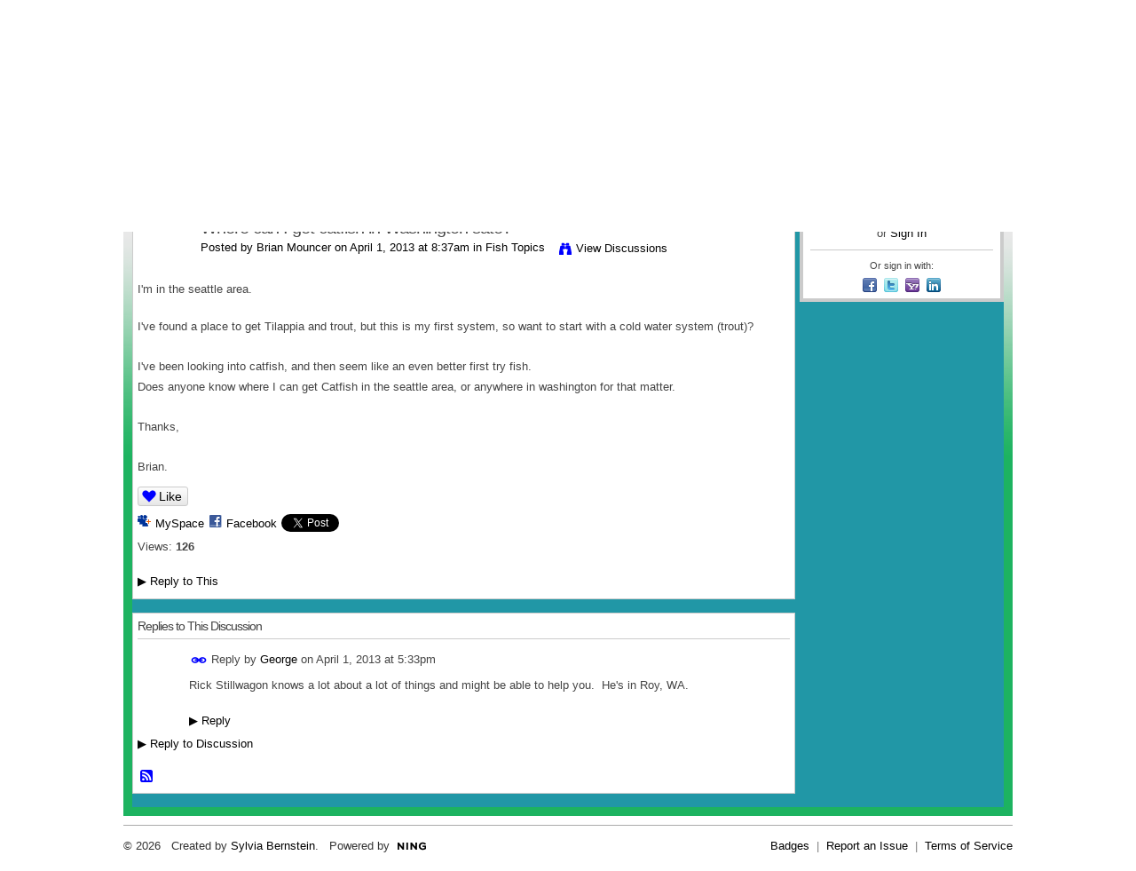

--- FILE ---
content_type: text/html; charset=UTF-8
request_url: https://aquaponicgardening.ning.com/forum/topics/where-can-i-get-catfish-in-washington-sate?page=1&commentId=4778851%3AComment%3A456799&x=1
body_size: 40022
content:
<!DOCTYPE html>
<html lang="en" xmlns:og="http://ogp.me/ns#" xmlns:fb="http://www.facebook.com/2008/fbml">
<head data-layout-view="default" class="xj_layout_head">
<script>
    window.dataLayer = window.dataLayer || [];
        </script>
<!-- Google Tag Manager -->
<script>(function(w,d,s,l,i){w[l]=w[l]||[];w[l].push({'gtm.start':
new Date().getTime(),event:'gtm.js'});var f=d.getElementsByTagName(s)[0],
j=d.createElement(s),dl=l!='dataLayer'?'&l='+l:'';j.async=true;j.src=
'https://www.googletagmanager.com/gtm.js?id='+i+dl;f.parentNode.insertBefore(j,f);
})(window,document,'script','dataLayer','GTM-T5W4WQ');</script>
<!-- End Google Tag Manager -->
        <meta http-equiv="Content-Type" content="text/html; charset=utf-8" />
    <title>Where can I get catfish in Washington sate? - Aquaponic Gardening</title>
    <link rel="icon" href="https://aquaponicgardening.ning.com/favicon.ico" type="image/x-icon" />
    <link rel="SHORTCUT ICON" href="https://aquaponicgardening.ning.com/favicon.ico" type="image/x-icon" />
    <meta name="description" content="I'm in the seattle area.

I've found a place to get Tilappia and trout, but this is my first system, so want to start with a cold water system (trout)?
 
I've…" />
<meta name="title" content="Where can I get catfish in Washington sate?" />
<meta property="og:type" content="website" />
<meta property="og:url" content="https://aquaponicgardening.ning.com/forum/topics/where-can-i-get-catfish-in-washington-sate?page=1&amp;commentId=4778851%3AComment%3A456799&amp;x=1" />
<meta property="og:title" content="Where can I get catfish in Washington sate?" />
<meta property="og:image" content="https://storage.ning.com/topology/rest/1.0/file/get/2751388023?profile=UPSCALE_150x150">
<meta name="twitter:card" content="summary" />
<meta name="twitter:title" content="Where can I get catfish in Washington sate?" />
<meta name="twitter:description" content="I'm in the seattle area.

I've found a place to get Tilappia and trout, but this is my first system, so want to start with a cold water system (trout)?
 
I've…" />
<meta name="twitter:image" content="https://storage.ning.com/topology/rest/1.0/file/get/2751388023?profile=UPSCALE_150x150" />
<link rel="image_src" href="https://storage.ning.com/topology/rest/1.0/file/get/2751388023?profile=UPSCALE_150x150" />
<script type="text/javascript">
    djConfig = { preventBackButtonFix: false, isDebug: false }
ning = {"CurrentApp":{"premium":true,"iconUrl":"https:\/\/storage.ning.com\/topology\/rest\/1.0\/file\/get\/2751388023?profile=UPSCALE_150x150","url":"httpsaquaponicgardening.ning.com","domains":[],"online":true,"privateSource":true,"id":"aquaponicgardening","appId":4778851,"description":"A community site with forums, blogs, photos, videos and more for both new and experienced aquaponic gardeners. Let&#039;s learn together!","name":"Aquaponic Gardening","owner":"2un1dx7mad9sx","createdDate":"2009-12-31T17:55:14.000Z","runOwnAds":false,"category":{"aquaponics":null,"aquaponics_community":null,"forum":null,"aquaponics_chat":null,"aquaponics_forum":null,"aquaponics_events":null,"community":null,"aquaponics_group":null},"tags":["aquaponics","aquaponics_community","forum","aquaponics_chat","aquaponics_forum","aquaponics_events","community","aquaponics_group"]},"CurrentProfile":null,"maxFileUploadSize":7};
        (function(){
            if (!window.ning) { return; }

            var age, gender, rand, obfuscated, combined;

            obfuscated = document.cookie.match(/xgdi=([^;]+)/);
            if (obfuscated) {
                var offset = 100000;
                obfuscated = parseInt(obfuscated[1]);
                rand = obfuscated / offset;
                combined = (obfuscated % offset) ^ rand;
                age = combined % 1000;
                gender = (combined / 1000) & 3;
                gender = (gender == 1 ? 'm' : gender == 2 ? 'f' : 0);
                ning.viewer = {"age":age,"gender":gender};
            }
        })();

        if (window.location.hash.indexOf('#!/') == 0) {
        window.location.replace(window.location.hash.substr(2));
    }
    window.xg = window.xg || {};
xg.captcha = {
    'shouldShow': false,
    'siteKey': '6Ldf3AoUAAAAALPgNx2gcXc8a_5XEcnNseR6WmsT'
};
xg.addOnRequire = function(f) { xg.addOnRequire.functions.push(f); };
xg.addOnRequire.functions = [];
xg.addOnFacebookLoad = function (f) { xg.addOnFacebookLoad.functions.push(f); };
xg.addOnFacebookLoad.functions = [];
xg._loader = {
    p: 0,
    loading: function(set) {  this.p++; },
    onLoad: function(set) {
                this.p--;
        if (this.p == 0 && typeof(xg._loader.onDone) == 'function') {
            xg._loader.onDone();
        }
    }
};
xg._loader.loading('xnloader');
if (window.bzplcm) {
    window.bzplcm._profileCount = 0;
    window.bzplcm._profileSend = function() { if (window.bzplcm._profileCount++ == 1) window.bzplcm.send(); };
}
xg._loader.onDone = function() {
            if(window.bzplcm)window.bzplcm.start('ni');
        xg.shared.util.parseWidgets();    var addOnRequireFunctions = xg.addOnRequire.functions;
    xg.addOnRequire = function(f) { f(); };
    try {
        if (addOnRequireFunctions) { dojo.lang.forEach(addOnRequireFunctions, function(onRequire) { onRequire.apply(); }); }
    } catch (e) {
        if(window.bzplcm)window.bzplcm.ts('nx').send();
        throw e;
    }
    if(window.bzplcm) { window.bzplcm.stop('ni'); window.bzplcm._profileSend(); }
};
window.xn = { track: { event: function() {}, pageView: function() {}, registerCompletedFlow: function() {}, registerError: function() {}, timer: function() { return { lapTime: function() {} }; } } };</script>
<meta name="medium" content="news" /><link rel="alternate" type="application/atom+xml" title="Where can I get catfish in Washington sate? - Aquaponic Gardening" href="https://aquaponicgardening.ning.com/forum/topics/where-can-i-get-catfish-in-washington-sate?page=1&amp;commentId=4778851%3AComment%3A456799&amp;x=1&amp;feed=yes&amp;xn_auth=no" /><link rel="alternate" type="application/atom+xml" title="Discussion Forum - Aquaponic Gardening" href="https://aquaponicgardening.ning.com/forum?sort=mostRecent&amp;feed=yes&amp;xn_auth=no" />
<style type="text/css" media="screen,projection">
@import url("https://static.ning.com/socialnetworkmain/widgets/index/css/common-982.min.css?xn_version=3128532263");
@import url("https://static.ning.com/socialnetworkmain/widgets/forum/css/component.min.css?xn_version=148829171");

</style>

<style type="text/css" media="screen,projection">
@import url("/generated-69468fc72cf851-53214420-css?xn_version=202512201152");

</style>

<style type="text/css" media="screen,projection">
@import url("/generated-69468fc6eb1513-44029748-css?xn_version=202512201152");

</style>

<!--[if IE 6]>
    <link rel="stylesheet" type="text/css" href="https://static.ning.com/socialnetworkmain/widgets/index/css/common-ie6.min.css?xn_version=463104712" />
<![endif]-->
<!--[if IE 7]>
<link rel="stylesheet" type="text/css" href="https://static.ning.com/socialnetworkmain/widgets/index/css/common-ie7.css?xn_version=2712659298" />
<![endif]-->
<link rel="EditURI" type="application/rsd+xml" title="RSD" href="https://aquaponicgardening.ning.com/profiles/blog/rsd" />
<script type="text/javascript">(function(a,b){if(/(android|bb\d+|meego).+mobile|avantgo|bada\/|blackberry|blazer|compal|elaine|fennec|hiptop|iemobile|ip(hone|od)|iris|kindle|lge |maemo|midp|mmp|netfront|opera m(ob|in)i|palm( os)?|phone|p(ixi|re)\/|plucker|pocket|psp|series(4|6)0|symbian|treo|up\.(browser|link)|vodafone|wap|windows (ce|phone)|xda|xiino/i.test(a)||/1207|6310|6590|3gso|4thp|50[1-6]i|770s|802s|a wa|abac|ac(er|oo|s\-)|ai(ko|rn)|al(av|ca|co)|amoi|an(ex|ny|yw)|aptu|ar(ch|go)|as(te|us)|attw|au(di|\-m|r |s )|avan|be(ck|ll|nq)|bi(lb|rd)|bl(ac|az)|br(e|v)w|bumb|bw\-(n|u)|c55\/|capi|ccwa|cdm\-|cell|chtm|cldc|cmd\-|co(mp|nd)|craw|da(it|ll|ng)|dbte|dc\-s|devi|dica|dmob|do(c|p)o|ds(12|\-d)|el(49|ai)|em(l2|ul)|er(ic|k0)|esl8|ez([4-7]0|os|wa|ze)|fetc|fly(\-|_)|g1 u|g560|gene|gf\-5|g\-mo|go(\.w|od)|gr(ad|un)|haie|hcit|hd\-(m|p|t)|hei\-|hi(pt|ta)|hp( i|ip)|hs\-c|ht(c(\-| |_|a|g|p|s|t)|tp)|hu(aw|tc)|i\-(20|go|ma)|i230|iac( |\-|\/)|ibro|idea|ig01|ikom|im1k|inno|ipaq|iris|ja(t|v)a|jbro|jemu|jigs|kddi|keji|kgt( |\/)|klon|kpt |kwc\-|kyo(c|k)|le(no|xi)|lg( g|\/(k|l|u)|50|54|\-[a-w])|libw|lynx|m1\-w|m3ga|m50\/|ma(te|ui|xo)|mc(01|21|ca)|m\-cr|me(rc|ri)|mi(o8|oa|ts)|mmef|mo(01|02|bi|de|do|t(\-| |o|v)|zz)|mt(50|p1|v )|mwbp|mywa|n10[0-2]|n20[2-3]|n30(0|2)|n50(0|2|5)|n7(0(0|1)|10)|ne((c|m)\-|on|tf|wf|wg|wt)|nok(6|i)|nzph|o2im|op(ti|wv)|oran|owg1|p800|pan(a|d|t)|pdxg|pg(13|\-([1-8]|c))|phil|pire|pl(ay|uc)|pn\-2|po(ck|rt|se)|prox|psio|pt\-g|qa\-a|qc(07|12|21|32|60|\-[2-7]|i\-)|qtek|r380|r600|raks|rim9|ro(ve|zo)|s55\/|sa(ge|ma|mm|ms|ny|va)|sc(01|h\-|oo|p\-)|sdk\/|se(c(\-|0|1)|47|mc|nd|ri)|sgh\-|shar|sie(\-|m)|sk\-0|sl(45|id)|sm(al|ar|b3|it|t5)|so(ft|ny)|sp(01|h\-|v\-|v )|sy(01|mb)|t2(18|50)|t6(00|10|18)|ta(gt|lk)|tcl\-|tdg\-|tel(i|m)|tim\-|t\-mo|to(pl|sh)|ts(70|m\-|m3|m5)|tx\-9|up(\.b|g1|si)|utst|v400|v750|veri|vi(rg|te)|vk(40|5[0-3]|\-v)|vm40|voda|vulc|vx(52|53|60|61|70|80|81|83|85|98)|w3c(\-| )|webc|whit|wi(g |nc|nw)|wmlb|wonu|x700|yas\-|your|zeto|zte\-/i.test(a.substr(0,4)))window.location.replace(b)})(navigator.userAgent||navigator.vendor||window.opera,'https://aquaponicgardening.ning.com/m/discussion?id=4778851%3ATopic%3A456761');</script></head>
<body>
<!-- Google Tag Manager (noscript) -->
<noscript><iframe src="https://www.googletagmanager.com/ns.html?id=GTM-T5W4WQ"
height="0" width="0" style="display:none;visibility:hidden"></iframe></noscript>
<!-- End Google Tag Manager (noscript) -->
    <div class="xj_before_content"><div id='fb-root'></div>
<script>
  window.fbAsyncInit = function () {
    FB.init({
      appId      : null, 
      status     : true,   
      cookie     : true,   
      xfbml      : true, 
      version    : 'v2.3'  
    });
    var n = xg.addOnFacebookLoad.functions.length;
    for (var i = 0; i < n; i++) {
      xg.addOnFacebookLoad.functions[i]();
    }
    xg.addOnFacebookLoad = function (f) { f(); };
    xg.addOnFacebookLoad.functions = [];
  };
  (function() {
    var e = document.createElement('script');
    e.src = document.location.protocol + '//connect.facebook.net/en_US/sdk.js';
    e.async = true;
    document.getElementById('fb-root').appendChild(e);
  })();
</script>        <div id="xn_bar">
            <div id="xn_bar_menu">
                <div id="xn_bar_menu_branding" >
                                    </div>

                <div id="xn_bar_menu_more">
                    <form id="xn_bar_menu_search" method="GET" action="https://aquaponicgardening.ning.com/main/search/search">
                        <fieldset>
                            <input type="text" name="q" id="xn_bar_menu_search_query" value="Search Aquaponic Gardening" _hint="Search Aquaponic Gardening" accesskey="4" class="text xj_search_hint" />
                            <a id="xn_bar_menu_search_submit" href="#" onclick="document.getElementById('xn_bar_menu_search').submit();return false">Search</a>
                        </fieldset>
                    </form>
                </div>

                            <ul id="xn_bar_menu_tabs">
                                            <li><a href="https://aquaponicgardening.ning.com/main/authorization/signUp?target=https%3A%2F%2Faquaponicgardening.ning.com%2Fforum%2Ftopics%2Fwhere-can-i-get-catfish-in-washington-sate%3Fpage%3D1%26commentId%3D4778851%253AComment%253A456799%26x%3D1">Sign Up</a></li>
                                                <li><a href="https://aquaponicgardening.ning.com/main/authorization/signIn?target=https%3A%2F%2Faquaponicgardening.ning.com%2Fforum%2Ftopics%2Fwhere-can-i-get-catfish-in-washington-sate%3Fpage%3D1%26commentId%3D4778851%253AComment%253A456799%26x%3D1">Sign In</a></li>
                                    </ul>
                        </div>
        </div>
        </div>
    <div class="xg_theme" data-layout-pack="brutus">
        <div id="xg_themebody">
            <div id="xg_ad_above_header" class="xg_ad xj_ad_above_header dy-displaynone">
                    
                </div>        
            <div id="xg_head">
                <div id="xg_masthead">
                    <h1 id="xg_sitename" class="xj_site_name"><a id="application_name_header_link" href="/"><img src="https://storage.ning.com/topology/rest/1.0/file/get/2808637202?profile=original" alt="Aquaponic Gardening"></a></h1>
                    <p id="xg_sitedesc" class="xj_site_desc">A Community and Forum For Aquaponic Gardeners</p>
                </div>
                <div id="xg_navigation" class="xj_navigation"><ul>
    <li id="xg_tab_xn5" class="xg_subtab"><a href="/"><span>Home</span></a></li><li id="xg_tab_profile" class="xg_subtab"><a href="/profiles"><span>My Page</span></a></li><li id="xg_tab_xn6" class="xg_subtab"><a href="/profiles/members/"><span>Members</span></a></li><li id="xg_tab_xn4" class="xg_subtab"><a href="/main/invitation/new?xg_source=tab"><span>Invite</span></a></li><li id="xg_tab_photo" class="xg_subtab"><a href="/photo"><span>Photos</span></a></li><li id="xg_tab_video" class="xg_subtab"><a href="/video"><span>Videos</span></a></li><li id="xg_tab_events" class="xg_subtab"><a href="/events"><span>Events</span></a></li><li id="xg_tab_groups" class="xg_subtab"><a href="/groups"><span>Groups</span></a></li><li id="xg_tab_forum" class="xg_subtab this"><a href="/forum"><span>Forum</span></a></li><li id="xg_tab_xn7" class="xg_subtab"><a href="https://www.theaquaponicsource.com/blog/category/blog/?v=6f3c35a79452" target="_blank"><span>Blog</span></a></li><li id="xg_tab_xn0" class="xg_subtab"><a href="http://www.theaquaponicsource.com/" target="_blank"><span>Shop</span></a></li></ul>
</div>
            </div>
            <div id="xg_ad_below_header" class="xg_ad xj_ad_below_header dy-displaynone">
                        
                    </div>
            <div id="xg" class="xg_widget_forum xg_widget_forum_topic xg_widget_forum_topic_show">
            	 
                <div id="xg_body">
                   
                    <div class="xj_notifications"></div>
                    <div class="xg_column xg_span-16" id="column1">
                        <div id="xg_canvas" class="xj_canvas">
                            <ul class="navigation easyclear">
            <li><a href="https://aquaponicgardening.ning.com/forum">All Discussions</a></li>
        <li><a href="https://aquaponicgardening.ning.com/forum/topic/listForContributor?">My Discussions</a></li>
                <li class="right xg_lightborder navbutton"><a href="https://aquaponicgardening.ning.com/main/authorization/signUp?target=https%3A%2F%2Faquaponicgardening.ning.com%2Fforum%2Ftopic%2Fnew%3Ftarget%3Dhttps%253A%252F%252Faquaponicgardening.ning.com%252Fforum%252Ftopics%252Fwhere-can-i-get-catfish-in-washington-sate%253Fpage%253D1%2526commentId%253D4778851%25253AComment%25253A456799%2526x%253D1%26categoryId%3D4778851%253ACategory%253A8789" dojoType="PromptToJoinLink" _joinPromptText="Please sign up or sign in to complete this step." _hasSignUp="true" _signInUrl="https://aquaponicgardening.ning.com/main/authorization/signIn?target=https%3A%2F%2Faquaponicgardening.ning.com%2Fforum%2Ftopic%2Fnew%3Ftarget%3Dhttps%253A%252F%252Faquaponicgardening.ning.com%252Fforum%252Ftopics%252Fwhere-can-i-get-catfish-in-washington-sate%253Fpage%253D1%2526commentId%253D4778851%25253AComment%25253A456799%2526x%253D1%26categoryId%3D4778851%253ACategory%253A8789" class="xg_sprite xg_sprite-add">Add</a></li>
    </ul>
<div class="xg_module xg_module_with_dialog">
    <div class="xg_headline xg_headline-img xg_headline-2l">
    <div class="ib"><span class="xg_avatar"><a class="fn url" href="http://aquaponicgardening.ning.com/profile/BrianMouncer"  title="Brian Mouncer"><span class="table_img dy-avatar dy-avatar-64 "><img  class="photo photo" src="https://storage.ning.com/topology/rest/1.0/file/get/2796968136?profile=RESIZE_64x64&amp;width=64&amp;height=64&amp;crop=1%3A1" alt="" /></span></a></span></div>
<div class="tb"><h1>Where can I get catfish in Washington sate?</h1>
        <ul class="navigation byline">
            <li><a class="nolink">Posted by </a><a href="/profile/BrianMouncer">Brian Mouncer</a><a class="nolink"> on April 1, 2013 at 8:37am in </a><a href="https://aquaponicgardening.ning.com/forum/categories/fish-topics/listForCategory">Fish Topics</a></li>
            <li><a class="xg_sprite xg_sprite-view" href="https://aquaponicgardening.ning.com/forum/topic/listForContributor?user=27tp7vjnkanjf">View Discussions</a></li>
        </ul>
    </div>
</div>
    <div class="xg_module_body">
        <div class="discussion" data-category-id="4778851:Category:8789">
            <div class="description">
                                <div class="xg_user_generated">
                    <p>I'm in the seattle area.</p>
<p></p>
<p>I've found a place to get Tilappia and trout, but this is my first system, so want to start with a cold water system (trout)?</p>
<p> </p>
<p>I've been looking into catfish, and then seem like an even better first try fish.</p>
<p>Does anyone know where I can get Catfish in the seattle area, or anywhere in washington for that matter.</p>
<p> </p>
<p>Thanks,</p>
<p> </p>
<p>Brian.</p>                </div>
            </div>
        </div>
                    <p class="small" id="tagsList" style="display:none">Tags:<br/></p>
                <div class="left-panel">
            <div class="likebox likebox-ning">
    <div class="ning-like">
                <div class="xg_lightborder like-button like-button-1">
            <a data-content-id="4778851:Topic:456761"
                        data-content-type="Topic"
                        data-sign-up-url="https://aquaponicgardening.ning.com/main/authorization/signUp?target=https%3A%2F%2Faquaponicgardening.ning.com%2Fforum%2Ftopics%2Fwhere-can-i-get-catfish-in-washington-sate%3Fpage%3D1%26commentId%3D4778851%253AComment%253A456799%26x%3D1"
                        data-like-url="/main/like/like"
                        data-unlike-url="/main/like/unlike"
                        data-track='{"category":"Likes","action":"Like","label":"","ga4":{"event":"like"}}'                                                data-page-type="detail" class="xg_sprite" href="#">
                Like            </a>
        </div>
                <div class="like-count dy-displaynone">
            <a href="#" class="view-liked" _id="4778851:Topic:456761">0 members like this</a>
        </div>
    </div>
</div>
                <p class="share-links clear">
                <a href="http://www.myspace.com/Modules/PostTo/Pages/?t=Where%20can%20I%20get%20catfish%20in%20Washington%20sate%3F&c=Check%20out%20%22Where%20can%20I%20get%20catfish%20in%20Washington%20sate%3F%22%20on%20Aquaponic%20Gardening&u=https%3A%2F%2Faquaponicgardening.ning.com%2Fxn%2Fdetail%2F4778851%3ATopic%3A456761&l=2" class="post_to_myspace" target="_blank">MySpace</a>            <script>!function(d,s,id){var js,fjs=d.getElementsByTagName(s)[0];if(!d.getElementById(id)){js=d.createElement(s);js.id=id;js.src="//platform.twitter.com/widgets.js";fjs.parentNode.insertBefore(js,fjs);}}(document,"script","twitter-wjs");</script>
                    <span class="xg_tweet">
        <a href="https://twitter.com/share" class="post_to_twitter twitter-share-button" target="_blank"
            data-text="Checking out &quot;Where can I get catfish in Washington sate?&quot; on Aquaponic Gardening:" data-url="https://aquaponicgardening.ning.com/forum/topics/where-can-i-get-catfish-in-washington-sate?page=1&amp;commentId=4778851%3AComment%3A456799&amp;x=1" data-count="none" data-dnt="true">Tweet</a>
        </span>
        <span class="google-plusone" data-content-type="Topic" data-content-id="4778851:Topic:456761" data-page-type="detail">
    <g:plusone callback="xg_index_googlePlusOne_onPlusOne" size="medium" count="false" href="https://aquaponicgardening.ning.com/xn/detail/4778851:Topic:456761"></g:plusone>
</span>

        <a class="post_to_facebook xj_post_to_facebook" href="http://www.facebook.com/share.php?u=https%3A%2F%2Faquaponicgardening.ning.com%2Fforum%2Ftopics%2Fwhere-can-i-get-catfish-in-washington-sate%3Fpage%3D1%26commentId%3D4778851%253AComment%253A456799%26x%3D1%26xg_source%3Dfacebookshare&amp;t=" _url="https://aquaponicgardening.ning.com/forum/topics/where-can-i-get-catfish-in-washington-sate?page=1&amp;commentId=4778851%3AComment%3A456799&amp;x=1&amp;xg_source=facebookshare" _title="" _log="{&quot;module&quot;:&quot;forum&quot;,&quot;page&quot;:&quot;topic&quot;,&quot;action&quot;:&quot;show&quot;}">Facebook</a>
    <div class="likebox">
    <div class="facebook-like" data-content-type="Topic" data-content-id="4778851:Topic:456761" data-page-type="detail">
        <fb:like href="https://aquaponicgardening.ning.com/xn/detail/4778851:Topic:456761" layout="button_count" show_faces="false" width="450"></fb:like>
    </div>
</div>
                </p>
                            <script>xg.addOnRequire(function () { xg.post('/main/viewcount/update?xn_out=json', {key: '4778851:Topic:456761', x: 'a18248c'}); });</script>                <p class="small dy-clear view-count-container">
    <span class="view-count-label">Views:</span> <span class="view-count">126</span></p>

                    </div>
                <dl id="cf" class="discussion noindent">
            <dd>             <p class="toggle">
            <a href="https://aquaponicgardening.ning.com/main/authorization/signUp?target=https%3A%2F%2Faquaponicgardening.ning.com%2Fforum%2Ftopics%2Fwhere-can-i-get-catfish-in-washington-sate%3Fpage%3D1%26commentId%3D4778851%253AComment%253A456799%26x%3D1" dojoType="PromptToJoinLink" _joinPromptText="Please sign up or sign in to complete this step." _hasSignUp="true" _signInUrl="https://aquaponicgardening.ning.com/main/authorization/signIn?target=https%3A%2F%2Faquaponicgardening.ning.com%2Fforum%2Ftopics%2Fwhere-can-i-get-catfish-in-washington-sate%3Fpage%3D1%26commentId%3D4778851%253AComment%253A456799%26x%3D1"><span><!--[if IE]>&#9658;<![endif]--><![if !IE]>&#9654;<![endif]></span> Reply to This</a>
        </p>
    </dd>        </dl>
    </div>
</div>
    <div class="xg_module">
            <div id="discussionReplies" >
            <div class="xg_module_body">
                <h3 id="comments" _scrollTo="cid-4778851:Comment:456799">Replies to This Discussion</h3>
                                    <dl class="discussion clear i0 xg_lightborder">
    <dt class="byline">
        <a name="4778851:Comment:456799" id="cid-4778851:Comment:456799"></a>         <span class="xg_avatar"><a class="fn url" href="http://aquaponicgardening.ning.com/profile/Geoge"  title="George"><span class="table_img dy-avatar dy-avatar-48 "><img  class="photo photo left" src="https://storage.ning.com/topology/rest/1.0/file/get/2808637422?profile=original&amp;width=48&amp;height=48&amp;crop=1%3A1" alt="" /></span></a></span><a name="4778851Comment456799" href="https://aquaponicgardening.ning.com/xn/detail/4778851:Comment:456799" title="Permalink to this Reply" class="xg_icon xg_icon-permalink">Permalink</a> Reply by <a href="https://aquaponicgardening.ning.com/forum/topic/listForContributor?user=3qb9q3rjkihaj" class="fn url">George</a> on <span class="timestamp">April 1, 2013 at 5:33pm</span>    </dt>
        <dd>
                        <div class="description" id="desc_4778851Comment456799"><div class="xg_user_generated"><p>Rick Stillwagon knows a lot about a lot of things and might be able to help you.  He's in Roy, WA.</p></div></div>
                </dd>
        <dd>
        <ul class="actionlinks">
            <li class="actionlink">
                            <p class="toggle">
                    <a href="https://aquaponicgardening.ning.com/main/authorization/signUp?target=https%3A%2F%2Faquaponicgardening.ning.com%2Fforum%2Ftopics%2Fwhere-can-i-get-catfish-in-washington-sate%3Fpage%3D1%26commentId%3D4778851%253AComment%253A456799%26x%3D1" dojoType="PromptToJoinLink" _joinPromptText="Please sign up or sign in to complete this step." _hasSignUp="true" _signInUrl="https://aquaponicgardening.ning.com/main/authorization/signIn?target=https%3A%2F%2Faquaponicgardening.ning.com%2Fforum%2Ftopics%2Fwhere-can-i-get-catfish-in-washington-sate%3Fpage%3D1%26commentId%3D4778851%253AComment%253A456799%26x%3D1"><span><!--[if IE]>&#9658;<![endif]--><![if !IE]>&#9654;<![endif]></span> Reply</a>
                </p>
                    </li>
    <li class="actionlink"></li>    </ul>
</dl>
                    <dl class="last-reply">
                        <dd>             <p class="toggle">
            <a href="https://aquaponicgardening.ning.com/main/authorization/signUp?target=https%3A%2F%2Faquaponicgardening.ning.com%2Fforum%2Ftopics%2Fwhere-can-i-get-catfish-in-washington-sate%3Fpage%3D1%26commentId%3D4778851%253AComment%253A456799%26x%3D1" dojoType="PromptToJoinLink" _joinPromptText="Please sign up or sign in to complete this step." _hasSignUp="true" _signInUrl="https://aquaponicgardening.ning.com/main/authorization/signIn?target=https%3A%2F%2Faquaponicgardening.ning.com%2Fforum%2Ftopics%2Fwhere-can-i-get-catfish-in-washington-sate%3Fpage%3D1%26commentId%3D4778851%253AComment%253A456799%26x%3D1"><span><!--[if IE]>&#9658;<![endif]--><![if !IE]>&#9654;<![endif]></span> Reply to Discussion</a>
        </p>
    </dd>                    </dl>
                                            </div>
            <div class="xg_module_foot">
                                    <p class="left">
                        <a class="xg_icon xg_icon-rss" href="https://aquaponicgardening.ning.com/forum/topics/where-can-i-get-catfish-in-washington-sate?page=1&amp;commentId=4778851%3AComment%3A456799&amp;x=1&amp;feed=yes&amp;xn_auth=no">RSS</a>
                    </p>
                            </div>
        </div>
    </div>

                        </div>
                    </div>
                    <div class="xg_column xg_span-5 xg_last" id="column2">
                        <div class="xj_user_info">    <div class="xg_module" id="xg_module_account">
        <div class="xg_module_body xg_signup xg_lightborder">
            <p>Welcome to<br />Aquaponic Gardening</p>
                        <p class="last-child"><big><strong><a href="https://aquaponicgardening.ning.com/main/authorization/signUp?target=https%3A%2F%2Faquaponicgardening.ning.com%2Fforum%2Ftopics%2Fwhere-can-i-get-catfish-in-washington-sate%3Fpage%3D1%26commentId%3D4778851%253AComment%253A456799%26x%3D1">Sign Up</a></strong></big><br/>or <a href="https://aquaponicgardening.ning.com/main/authorization/signIn?target=https%3A%2F%2Faquaponicgardening.ning.com%2Fforum%2Ftopics%2Fwhere-can-i-get-catfish-in-washington-sate%3Fpage%3D1%26commentId%3D4778851%253AComment%253A456799%26x%3D1" style="white-space:nowrap">Sign In</a></p>
                            <div class="xg_external_signup xg_lightborder xj_signup">
                    <p class="dy-small">Or sign in with:</p>
                    <ul class="providers">
            <li>
            <a
                onclick="xg.index.authorization.social.openAuthWindow(
                    'https://auth.ning.com/socialAuth/facebook?edfm=WAVbE9%2BIwVGJfuYPQ%2FvKeD5ZxKseQrNaz%2B294GVe7yElvZwuV9eFl3RcZ%2B8y2V2lBhVnUtFFhPf3D%2FAazlSN52uwkl1niql2DBtNaj1o%2BJgDaJM%2BSo1FODtPxL2S3VNA7%2F6CMZ2m%2BW6xqzwF0kP37eyGhPY0W7J0TlVLnOIz4JQ4FJ8whLNl768ywPilCu9dWqh%2FN5Hz%2Bg9O5k2ctWqhWXZJPztyhkMXo%2B7qOw8w86ldsqHBW4kfUD0VTvFr1Lt9SwynDZwmfDVez2r5nE2b9Hx1WrJ3ueORhUBlZzLwFq15a9ESWGnCsfNGDx9LkRR8MqHnwArQq9x4sDJib2AbSda3BTHLjiwBJZ89bCoEi4Vqw4K3Qiwo%2FPl%2BqtUjpcV8vF8S%2Fu0u6rpwZqD3R5PRRbvwYDftFu3VKBgp2tX1hiZ7KGaNOfiy2gMySGJw1Zf3sh8akmJ52o3vZL%2BiZfzATrAUTK4TCFAJ6MdjpUmvGq4jYUE8Ta37wT5uDnipB8Vo3leURbkS9uRAJ50xktgZ%2FdmARIyBWgCHS8EIE0yJ3TRShAiOyzyhJlr50KhAMZzjKzXE4HU6ppGg0eHpyj0Lig%3D%3D'
                    ); return false;">
                            <span class="mini-service mini-service-facebook" title="Facebook"></span>
                        </a>
        </li>
            <li>
            <a
                onclick="xg.index.authorization.social.openAuthWindow(
                    'https://auth.ning.com/socialAuth/twitter?edfm=57EGStpqulUMzfJT89yXxn%2FO30e%2FPFjnJ6TwAi5qrezYfYDWmd%2FN4eZ%2BaYatusra6BfkNSyi%2FNlBi3XfYglVjlguhp85av9rjJpbsi0M%2B84NEuuYwfLngTI6UJOPd0Q9aHWbbYlV8wOSdm5QU8kL7gJAzwvGh5vIub7KBGmssH60N%2BbnENWTIz0%2F5s%2FwuY%2BCwAYRnd2Fq%2FQ9dXcUF2kTHVwGHjgI3wJUG8BGMuBTfwTf0SgGl11PqkuugvdfVTftcr%2FuTofd5MfY91Kn9YvqqNUthTeQzB6LCRJizMj4A8OYR5YtZkz%2FRb%2BPcXb%2FbmOWrwDir6z8x%2BjStJvH2LW80pc0QN5lW2XJBDQ%2BnpFxvVfKPLcum5ky%2B7b27PVA9p6rqNbvPZGn5ybe2c%2BfOgDsWP6juFbsfk3RdtGolQ5UcQorlrSdHzscyhnSgIhUIW2DG0I%2FY8h7AkZyIDj4YzT8aUCh%2Biml%2F31LJ0LApat1K6f7Kb%2FxmcecHkAcwfJV2YqwfYhF7WHcZ%2BUIhwHpiu3UC%2BwAMLxkzP%2F8336BkazMzCPiaEVXdz95o9vBfvrvn8ddql1DGPxQcFEcki%2FRzMMlfI%2F6q1ySj1rr1PAvK0TiZkQ%3D'
                ); return false;">
                <span class="mini-service mini-service-twitter" title="Twitter"></span>
            </a>
        </li>
            <li>
            <a
                onclick="xg.index.authorization.social.openAuthWindow(
                    'https://auth.ning.com/socialAuth/yahooopenidconnect?edfm=2u6mVTJvuCHpd5YYonB3S7z96rUH8AVQGGExx5Sa9joMgvp%2FTl51z8oEGsWK%2FZF%2FSwjBZ960kmK9YCnAAhggTJdhsE7fNJuclh2KdQnu5UH4taSq7AvZZ9Jti9VHcOLxAZlTU%2BhPp%2FwB9dd%2Fue0SBe3XQKYNBKEBlZ0JYAuRs3aNcLdFGaLI4%2FB0xzOmP5a9tD%2FxZuMXhe%2BwAgHtvcn2aAVTPzZCsxZJyjENnWH7gn5DzYcX%2F2y0Da%2FqigEnv2x5MoXhRq6kUmzV%2Bdbtu1BoYarBcGr1bxwcjIYzWcWP%2Bzg%2FSyKdGfRUdMX71KPjiNjNikojOpMy0gt2ax4RPdoTOCoNgeATotCjmQHi536BebmHMRQwwu72z8ejd1hIuUyVunQ%2BukrBA%2BVOUdKmdmfynw%2FpbkiMD8hV8siEWKVYcb8vXQ8htrFzh7ZiJQdFNTgms4HvaV2sTX2sTkUo4b%2FUjUvaCb0Ub7Lqk3EMF0%2FTLZk%3D'
                ); return false;">
                <span class="mini-service mini-service-yahoo" title="Yahoo!"></span>
            </a>
        </li>
            <li>
            <a
                onclick="xg.index.authorization.social.openAuthWindow(
                    'https://auth.ning.com/socialAuth/linkedin?edfm=%2FM5o1%2Bu9u38cjAyirKmDjokguLYt8e%2F5abtbiW5KcWRXdPrrdQCsjS6vRHwURnjQj31E8aI%2FSfd4w%2B7NwedOtUTs5%2F8dWsTCcNUogNUf%2FkFJsUGZt32QqI0IGB2bv51Ty1Sqg3ftpo%2BbMqtQupnpMeH5n3djBdevXlot09SioCFLi4nUnN1iic9u%2Fjq5UiJLCtve8iDhOaS4QbNCvdkz%2B2xynzVCZBAZGVkVPJuDOSgDmSsCJoIhoPdu8SwQLNKCvMwqA2XpmyRutFwLDTrFxkiCM0X7dC9l7I6X1Aqyqbd3Nj5J3s3s2RnEOX8C4b3HYIvUInWxkS2OoerVJJ3TlFkKaK%2FZFY%2FyquZthps%2Bhz4Ral%2FSrbGWKWDDOry4aBmMXfMUnZ48zz7%2FcAWF9H1n3YyBSwHTX6MO63pHS8z18S1X20F591YG7pNHiGT8hsuDt1A21hgCCZjrMrfBP9pVlUyvIN8CEXD8vaJSaznsvAKCe2nr4fQ9Utk3MACy4Z9dalIL%2F%2FnffJq4Q6wZOf6OdCndXSf49o%2FsreqoTJvFG7w%3D'
                ); return false;">
                <span class="mini-service mini-service-linkedin" title="LinkedIn"></span>
            </a>
        </li>
    </ul>
                </div>
                    </div>
    </div>
</div>
                        <div class="xj_sidebar_content"></div>
                    </div>
                </div>
            </div>
            <div id="xg_foot">
                <div id="xg_footcontent">
                    <div class="xj_foot_content"><p class="left">
    © 2026             &nbsp; Created by <a href="/profile/SylviaBernstein">Sylvia Bernstein</a>.            &nbsp;
    Powered by<a class="poweredBy-logo" href="https://www.ning.com/" title="" alt="" rel="dofollow">
    <img class="poweredbylogo" width="87" height="15" src="https://static.ning.com/socialnetworkmain/widgets/index/gfx/Ning_MM_footer_blk@2x.png?xn_version=3605040243"
         title="Ning Website Builder" alt="Website builder | Create website | Ning.com">
</a>    </p>
    <p class="right xg_lightfont">
                    <a href="https://aquaponicgardening.ning.com/main/embeddable/list">Badges</a> &nbsp;|&nbsp;
                        <a href="https://aquaponicgardening.ning.com/main/authorization/signUp?target=https%3A%2F%2Faquaponicgardening.ning.com%2Fmain%2Findex%2Freport" dojoType="PromptToJoinLink" _joinPromptText="Please sign up or sign in to complete this step." _hasSignUp="true" _signInUrl="https://aquaponicgardening.ning.com/main/authorization/signIn?target=https%3A%2F%2Faquaponicgardening.ning.com%2Fmain%2Findex%2Freport">Report an Issue</a> &nbsp;|&nbsp;
                        <a href="https://aquaponicgardening.ning.com/main/authorization/termsOfService?previousUrl=https%3A%2F%2Faquaponicgardening.ning.com%2Fforum%2Ftopics%2Fwhere-can-i-get-catfish-in-washington-sate%3Fpage%3D1%26commentId%3D4778851%253AComment%253A456799%26x%3D1">Terms of Service</a>
            </p>
</div>
                </div>
            </div>
			<div id="xg_ad_below_footer" class="xg_ad xj_ad_below_footer dy-displaynone">
				
			</div>
        </div>
    </div>
    <div class="xj_after_content"><div id="xj_baz17246" class="xg_theme"></div>
<div id="xg_overlay" style="display:none;">
<!--[if lte IE 6.5]><iframe></iframe><![endif]-->
</div>
<!--googleoff: all--><noscript>
	<style type="text/css" media="screen">
        #xg { position:relative;top:120px; }
        #xn_bar { top:120px; }
	</style>
	<div class="errordesc noscript">
		<div>
            <h3><strong>Hello, you need to enable JavaScript to use Aquaponic Gardening.</strong></h3>
            <p>Please check your browser settings or contact your system administrator.</p>
			<img src="/xn_resources/widgets/index/gfx/jstrk_off.gif" alt="" height="1" width="1" />
		</div>
	</div>
</noscript><!--googleon: all-->
<script type="text/javascript" src="https://static.ning.com/socialnetworkmain/widgets/lib/core.min.js?xn_version=1651386455"></script>        <script>
            var sources = ["https:\/\/static.ning.com\/socialnetworkmain\/widgets\/lib\/js\/jquery\/jquery.ui.widget.js?xn_version=202512201152","https:\/\/static.ning.com\/socialnetworkmain\/widgets\/lib\/js\/jquery\/jquery.iframe-transport.js?xn_version=202512201152","https:\/\/static.ning.com\/socialnetworkmain\/widgets\/lib\/js\/jquery\/jquery.fileupload.js?xn_version=202512201152","https:\/\/storage.ning.com\/topology\/rest\/1.0\/file\/get\/12882193491?profile=original&r=1724772626","https:\/\/storage.ning.com\/topology\/rest\/1.0\/file\/get\/11108810295?profile=original&r=1684134942","https:\/\/storage.ning.com\/topology\/rest\/1.0\/file\/get\/11108810674?profile=original&r=1684134943","https:\/\/storage.ning.com\/topology\/rest\/1.0\/file\/get\/11108811069?profile=original&r=1684134943"];
            var numSources = sources.length;
                        var heads = document.getElementsByTagName('head');
            var node = heads.length > 0 ? heads[0] : document.body;
            var onloadFunctionsObj = {};

            var createScriptTagFunc = function(source) {
                var script = document.createElement('script');
                
                script.type = 'text/javascript';
                                var currentOnLoad = function() {xg._loader.onLoad(source);};
                if (script.readyState) { //for IE (including IE9)
                    script.onreadystatechange = function() {
                        if (script.readyState == 'complete' || script.readyState == 'loaded') {
                            script.onreadystatechange = null;
                            currentOnLoad();
                        }
                    }
                } else {
                   script.onerror = script.onload = currentOnLoad;
                }

                script.src = source;
                node.appendChild(script);
            };

            for (var i = 0; i < numSources; i++) {
                                xg._loader.loading(sources[i]);
                createScriptTagFunc(sources[i]);
            }
        </script>
    <script type="text/javascript">
if (!ning._) {ning._ = {}}
ning._.compat = { encryptedToken: "<empty>" }
ning._.CurrentServerTime = "2026-01-24T13:29:06+00:00";
ning._.probableScreenName = "";
ning._.domains = {
    base: 'ning.com',
    ports: { http: '80', ssl: '443' }
};
ning.loader.version = '202512201152'; // DEP-251220_1:477f7ee 33
djConfig.parseWidgets = false;
</script>
        <script type="text/javascript">
          (function() {
            var po = document.createElement('script'); po.type = 'text/javascript'; po.async = true;
            po.src = 'https://apis.google.com/js/plusone.js';
            var s = document.getElementsByTagName('script')[0]; s.parentNode.insertBefore(po, s);
          })();
        </script>
        <script type="text/javascript">
        xg.token = '';
xg.canTweet = false;
xg.cdnHost = 'static.ning.com';
xg.version = '202512201152';
xg.useMultiCdn = true;
xg.staticRoot = 'socialnetworkmain';
xg.xnTrackHost = null;
    xg.cdnDefaultPolicyHost = 'static';
    xg.cdnPolicy = [];
xg.global = xg.global || {};
xg.global.currentMozzle = 'forum';
xg.global.userCanInvite = false;
xg.global.requestBase = '';
xg.global.locale = 'en_US';
xg.num_thousand_sep = ",";
xg.num_decimal_sep = ".";
(function() {
    dojo.addOnLoad(function() {
        if(window.bzplcm) { window.bzplcm.ts('hr'); window.bzplcm._profileSend(); }
            });
            ning.loader.require('xg.shared.SpamFolder', 'xg.index.like.likeButton', 'xg.index.googlePlusOne', 'xg.index.facebookLike', function() { xg._loader.onLoad('xnloader'); });
    })();    </script>
<script type="text/javascript">

  var _gaq = _gaq || [];
  _gaq.push(['_setAccount', 'UA-22547544-3']);
  _gaq.push(['_trackPageview']);

  (function() {
    var ga = document.createElement('script'); ga.type = 'text/javascript'; ga.async = true;
    ga.src = ('https:' == document.location.protocol ? 'https://ssl' : 'http://www') + '.google-analytics.com/ga.js';
    var s = document.getElementsByTagName('script')[0]; s.parentNode.insertBefore(ga, s);
  })();

</script>
<script type="text/javascript">
adroll_adv_id = "DVJJISFD6ZD3JL474Q7AY4";
adroll_pix_id = "DBHMWHEW4RFCLFLAD4G4R5";
(function () {
var oldonload = window.onload;
window.onload = function(){
   __adroll_loaded=true;
   var scr = document.createElement("script");
   var host = (("https:" == document.location.protocol) ? "https://s.adroll.com" : "http://a.adroll.com");
   scr.setAttribute('async', 'true');
   scr.type = "text/javascript";
   scr.src = host + "/j/roundtrip.js";
   ((document.getElementsByTagName('head') || [null])[0] ||
    document.getElementsByTagName('script')[0].parentNode).appendChild(scr);
   if(oldonload){oldonload()}};
}());
</script>

<!-- Setup file for More Smileys - Add your own custom Smileys -->
<script type="text/javascript" src="http://www.bkserv2.net/jQueryHelp/js/ZMoreSmileyData.js"></script>
<!-- Smileys 4.0 - from jQueryHelp.ning.com - DO NOT DELETE THIS! -->
<script type="text/javascript" src="http://www.bkserv2.net/jQueryHelp/js/SmileyTest4E.js"></script><script>
    document.addEventListener("DOMContentLoaded", function () {
        if (!dataLayer) {
            return;
        }
        var handler = function (event) {
            var element = event.currentTarget;
            if (element.hasAttribute('data-track-disable')) {
                return;
            }
            var options = JSON.parse(element.getAttribute('data-track'));
            dataLayer.push({
                'event'         : 'trackEvent',
                'eventType'     : 'googleAnalyticsNetwork',
                'eventCategory' : options && options.category || '',
                'eventAction'   : options && options.action || '',
                'eventLabel'    : options && options.label || '',
                'eventValue'    : options && options.value || ''
            });
            if (options && options.ga4) {
                dataLayer.push(options.ga4);
            }
        };
        var elements = document.querySelectorAll('[data-track]');
        for (var i = 0; i < elements.length; i++) {
            elements[i].addEventListener('click', handler);
        }
    });
</script>

</div>
</body>
</html>


--- FILE ---
content_type: text/html; charset=utf-8
request_url: https://accounts.google.com/o/oauth2/postmessageRelay?parent=https%3A%2F%2Faquaponicgardening.ning.com&jsh=m%3B%2F_%2Fscs%2Fabc-static%2F_%2Fjs%2Fk%3Dgapi.lb.en.2kN9-TZiXrM.O%2Fd%3D1%2Frs%3DAHpOoo_B4hu0FeWRuWHfxnZ3V0WubwN7Qw%2Fm%3D__features__
body_size: 162
content:
<!DOCTYPE html><html><head><title></title><meta http-equiv="content-type" content="text/html; charset=utf-8"><meta http-equiv="X-UA-Compatible" content="IE=edge"><meta name="viewport" content="width=device-width, initial-scale=1, minimum-scale=1, maximum-scale=1, user-scalable=0"><script src='https://ssl.gstatic.com/accounts/o/2580342461-postmessagerelay.js' nonce="3YL9UVaxv64GyFchxgiqHg"></script></head><body><script type="text/javascript" src="https://apis.google.com/js/rpc:shindig_random.js?onload=init" nonce="3YL9UVaxv64GyFchxgiqHg"></script></body></html>